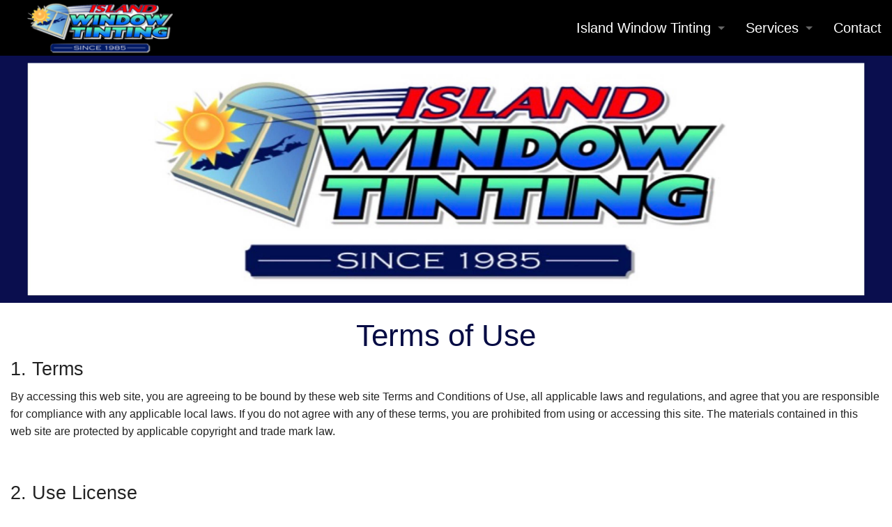

--- FILE ---
content_type: text/html; charset=UTF-8
request_url: https://www.islandwindowtinting.net/terms_of_use/
body_size: 20107
content:
<!doctype html>
<html class="no-js" lang="en">
<head>
    <meta charset="utf-8" />
    <meta http-equiv="x-ua-compatible" content="ie=edge" />
    <meta name="viewport" content="width=device-width, initial-scale=1, user-scalable=yes" />

	<title>Terms of Use | Island Window Tinting of Bayport</title>

    <meta name="theme-version" content="1.8.1" />
    <meta name="foundation-version" content="5.5.4" />
    <meta name="modernizr-version" content="3.6.0" />

	
<script>
  (function(i,s,o,g,r,a,m){i['GoogleAnalyticsObject']=r;i[r]=i[r]||function(){
  (i[r].q=i[r].q||[]).push(arguments)},i[r].l=1*new Date();a=s.createElement(o),
  m=s.getElementsByTagName(o)[0];a.async=1;a.src=g;m.parentNode.insertBefore(a,m)
  })(window,document,'script','https://www.google-analytics.com/analytics.js','ga');

  ga('create', 'UA-39950517-17', 'auto');
  ga('send', 'pageview');

</script>
<meta http-equiv="Content-Type" content="text/html; charset=utf-8" />
		<meta name="page2_NOTINSITEMAP" content="1" />
		<meta name="ROBOTS" content="NONE" />
		<meta name="robots" content="noindex, follow" />
		
	<meta name="twitter:card" content="summary">
	<meta name="twitter:title" content="Terms of Use | Island Window Tinting of Bayport">
	<meta name="twitter:url" content="https://www.islandwindowtinting.net/terms_of_use/index.php">
	<meta property="og:type" content="website">
	<meta property="og:site_name" content="Island Window Tinting">
	<meta property="og:title" content="Terms of Use | Island Window Tinting of Bayport">
	<meta property="og:url" content="https://www.islandwindowtinting.net/terms_of_use/index.php">

	<link rel="stylesheet" type="text/css" media="all" href="../rw_common/themes/foundation/consolidated.css?rwcache=751289454" />
		
	<script>var foundation={};</script>
	<script>function loadCSS(a,b,c){"use strict";var d=window.document.createElement("link"),e=b||window.document.getElementsByTagName("script")[0],f=window.document.styleSheets;return d.rel="stylesheet",d.href=a,d.media="only x",e.parentNode.insertBefore(d,e),d.onloadcssdefined=function(a){for(var b,c=0;c<f.length;c++)f[c].href&&f[c].href===d.href&&(b=!0);b?a():setTimeout(function(){d.onloadcssdefined(a)})},d.onloadcssdefined(function(){d.media=c||"all"}),d}</script>

	

			<link rel='stylesheet' type='text/css' media='all' href='../rw_common/plugins/stacks/stacks.css?rwcache=751289454' />
		<link rel='stylesheet' type='text/css' media='all' href='files/stacks_page_page4.css?rwcache=751289454' />
        <script type='text/javascript' charset='utf-8' src='../rw_common/plugins/stacks/jquery-2.2.4.min.js?rwcache=751289454'></script>
        
        <link rel="stylesheet" href="../rw_common/plugins/stacks/font-awesome.min.css?rwcache=751289454">
        
		
		<script type='text/javascript' charset='utf-8' src='files/stacks_page_page4.js?rwcache=751289454'></script>
        <meta name="formatter" content="Stacks v5.3.0 (6353)" >
		<meta class="stacks 5 stack version" id="com.joeworkman.stacks.foundation.image" name="Image" content="1.9.4">
		<meta class="stacks 5 stack version" id="com.joeworkman.stacks.foundation.topbar.s3" name="Top Bar" content="1.9.4">
		<meta class="stacks 5 stack version" id="com.joeworkman.stacks.foundation.animate" name="Animate" content="1.9.3">
		<meta class="stacks 5 stack version" id="com.bigwhiteduck.stacks.foundationparagraphplus.s3" name="Paragraph Plus" content="2.0.6">
		<meta class="stacks 5 stack version" id="com.joeworkman.stacks.foundation.styles.s3" name=" Site Styles" content="1.9.4">
		<meta class="stacks 5 stack version" id="uk.co.doobox.responsiveshim" name="Responsive Shim" content="1.0.3">
		<meta class="stacks 5 stack version" id="com.bigwhiteduck.stacks.FoundationHeaderPlus_s3" name="Header Plus" content="2.5.3">
		<meta class="stacks 5 stack version" id="com.joeworkman.stacks.foundation.1col.s3" name="1 Column Foundation" content="1.9.4">
		<meta class="stacks 5 stack version" id="com.joeworkman.stacks.foundation.3col.s3" name="3 Column Foundation" content="1.9.4">
		<meta class="stacks 5 stack version" id="com.joeworkman.stacks.foundation.topbar.dropzone" name="Top Bar Dropzone" content="1.9.4">
		




	<script>var jQuery=stacks.jQuery,$=jQuery;</script>
	
</head>

<body class="antialiased">

<div id="foundation-loader"></div>


<div id='stacks_out_1067' class='stacks_top'><div id='stacks_in_1067' class=''><div id='stacks_out_2523' class='stacks_out'><div id='stacks_in_2523' class='stacks_in '>   <!--[if lt IE 9]> <meta http-equiv="refresh" content="0; url="> <![endif]-->       
<div id='stacks_out_2523_2562' class='stacks_out'><div id='stacks_in_2523_2562' class='stacks_in com_joeworkman_stacks_foundation_topbar_s3_stack'>


<div class="top-bar-wrapper full-width font-family-text  sticky   matchPadding solid fixedShadow   submenuIndicator menu-align-right zone-align-left">
    <nav class="top-bar" data-topbar data-options="is_hover:true;custom_back_text:true;back_text:Back;mobile_show_parent_link:true;scrolltop:false;" role="navigation">
        <ul class="title-area title-area-site-setup">
            <li class="name ">
                
                    <a href="https://www.islandwindowtinting.net/">
                        
                            <span class=""><img src="../rw_common/images/island_mobile_header_icon.png" width="259" height="80" alt="Island Window Tinting Commercial Window Tinting Long Island"/></span>
                        
                        
                    </a>
                

                
            </li>
            <li class="toggle-topbar menu-icon">
                <a href="#">
                    <span></span>
                </a>
            </li>
        </ul>

        <section class="top-bar-section font-family-text menu-rw">







    <ul class="menu dropdown" role="navigation"><li class="active has-dropdown" role="menuitem"><a href="../">Island Window Tinting</a><ul class="menu dropdown" role="navigation"><li class="has-dropdown" role="menuitem"><a href="../privacy_policy/" rel="">Privacy Policy</a></li><li class="active has-dropdown" role="menuitem"><a href="./">Terms of Use</a></li></ul></li><li class="has-dropdown" role="menuitem"><a href="../services/" rel=""><header>Services</header></a><ul class="menu dropdown" role="navigation"><li class="has-dropdown" role="menuitem"><a href="../services/commercial/" rel="">Commercial</a></li><li class="has-dropdown" role="menuitem"><a href="../services/residential/" rel="">Residential</a></li><li class="has-dropdown" role="menuitem"><a href="../services/maritime/" rel="">Maritime</a></li><li class="has-dropdown" role="menuitem"><a href="../services/security/" rel="">Security</a></li></ul></li><li class="has-dropdown" role="menuitem"><a href="../contact/" rel="">Contact</a></li></ul>










        </section>
    </nav>
</div>



</div></div><div id='stacks_out_2523_1761' class='stacks_out'><div id='stacks_in_2523_1761' class='stacks_in com_joeworkman_stacks_foundation_animate_stack'><div class="wow fadeInDown" data-wow-duration="800ms" data-wow-delay="500ms" data-wow-offset="100" data-wow-iteration="1"> <div id='stacks_out_2523_68137' class='stacks_out'><div id='stacks_in_2523_68137' class='stacks_in com_joeworkman_stacks_foundation_image_stack'><div class="text-center  ">    <img class="" oncontextmenu="return false;" draggable="false"   data-interchange='[files/small-68137-CE4.jpg,(default)],[files/medium-68137-CE4.jpg,(medium)],[files/large-68137-CE4.jpg,(large)]' alt="Long Island Window Tinting-Island Window Tinting Logo "/>  <noscript><img class="" oncontextmenu="return false;" draggable="false" src="files/small-68137-CE4.jpg" alt="Long Island Window Tinting-Island Window Tinting Logo " /></noscript>      </div> 
</div></div> </div> 
</div></div></div></div><div id='stacks_out_7830' class='stacks_out'><div id='stacks_in_7830' class='stacks_in com_joeworkman_stacks_foundation_1col_s3_stack'> 
<div class='row        '  > <div class='columns small-12      '> <div id='stacks_out_102108' class='stacks_out'><div id='stacks_in_102108' class='stacks_in com_bigwhiteduck_stacks_FoundationHeaderPlus_s3_stack'> 

   <h1 class="text-center  custom  headPlus tb-margin-collapse  " ><span class="hPlus"> <span class="hTxt"> Terms of Use </span>  </span>   </h1>

</div></div><div id='stacks_out_7837' class='stacks_out'><div id='stacks_in_7837' class='stacks_in com_bigwhiteduck_stacks_FoundationHeaderPlus_s3_stack'> 

   <h3 class="text-left    headPlus   " ><span class="hPlus"> <span class="hTxt"> 1. Terms </span>  </span>   </h3>

</div></div><div id='stacks_out_7845' class='stacks_out'><div id='stacks_in_7845' class='stacks_in com_bigwhiteduck_stacks_foundationparagraphplus_s3_stack'> 

  <div class="text-left   "><p class="text-left     "  draggable="false"> By accessing this web site, you are agreeing to be bound by these web site Terms and Conditions of Use, all applicable laws and regulations, and agree that you are responsible for compliance with any applicable local laws. If you do not agree with any of these terms, you are prohibited from using or accessing this site. The materials contained in this web site are protected by applicable copyright and trade mark law.</div></p>

</div></div><div id='stacks_out_7847' class='stacks_out'><div id='stacks_in_7847' class='stacks_in uk_co_doobox_responsiveshim_stack'><!-- Start Responsive Shim stack template --><div class="stacks_in_7847shim"></div><!-- End Responsive Shim stack template --></div></div><div id='stacks_out_7848' class='stacks_out'><div id='stacks_in_7848' class='stacks_in com_bigwhiteduck_stacks_FoundationHeaderPlus_s3_stack'> 

   <h3 class="text-left    headPlus   " ><span class="hPlus"> <span class="hTxt"> 2. Use License </span>  </span>   </h3>

</div></div><div id='stacks_out_7857' class='stacks_out'><div id='stacks_in_7857' class='stacks_in com_bigwhiteduck_stacks_foundationparagraphplus_s3_stack'> 

  <div class="text-left   "><p class="text-left     "  draggable="false"> 		Permission is granted to temporarily download one copy of the materials (information or software) on <strong>Island Window Tinting </strong>web site for personal, non-commercial transitory viewing only. This is the grant of a license, not a transfer of title, and under this license you may not:<br /><br />		*modify or copy the materials;<br />		*use the materials for any commercial purpose, or for any public display (commercial or non-commercial);<br />		*attempt to decompile or reverse engineer any software contained on <strong>Island Window Tinting</strong> web site;<br />		*remove any copyright or other proprietary notations from the materials; or<br />		*transfer the materials to another person or "mirror" the materials on any other server.<br /><br />		This license shall automatically terminate if you violate any of these restrictions and may be terminated by <strong>Island Window Tinting</strong> at any time. Upon terminating your viewing of these materials or upon the termination of this license, you must destroy any downloaded materials in your possession whether in electronic or printed format.</div></p>

</div></div><div id='stacks_out_7859' class='stacks_out'><div id='stacks_in_7859' class='stacks_in uk_co_doobox_responsiveshim_stack'><!-- Start Responsive Shim stack template --><div class="stacks_in_7859shim"></div><!-- End Responsive Shim stack template --></div></div><div id='stacks_out_7860' class='stacks_out'><div id='stacks_in_7860' class='stacks_in com_bigwhiteduck_stacks_FoundationHeaderPlus_s3_stack'> 

   <h3 class="text-left    headPlus   " ><span class="hPlus"> <span class="hTxt"> 3. Disclaimer </span>  </span>   </h3>

</div></div><div id='stacks_out_7868' class='stacks_out'><div id='stacks_in_7868' class='stacks_in com_bigwhiteduck_stacks_foundationparagraphplus_s3_stack'> 

  <div class="text-left   "><p class="text-left     "  draggable="false"> The materials on <strong>Island Window Tinting</strong> web site are provided "as is". <strong>Island Window Tinting </strong>makes no warranties, expressed or implied, and hereby disclaims and negates all other warranties, including without limitation, implied warranties or conditions of merchantability, fitness for a particular purpose, or non-infringement of intellectual property or other violation of rights. Further, <strong>Island Window Tinting</strong> does not warrant or make any representations concerning the accuracy, likely results, or reliability of the use of the materials on its Internet web site or otherwise relating to such materials or on any sites linked to this site.</div></p>

</div></div><div id='stacks_out_7870' class='stacks_out'><div id='stacks_in_7870' class='stacks_in uk_co_doobox_responsiveshim_stack'><!-- Start Responsive Shim stack template --><div class="stacks_in_7870shim"></div><!-- End Responsive Shim stack template --></div></div><div id='stacks_out_7871' class='stacks_out'><div id='stacks_in_7871' class='stacks_in com_bigwhiteduck_stacks_FoundationHeaderPlus_s3_stack'> 

   <h3 class="text-left    headPlus   " ><span class="hPlus"> <span class="hTxt"> 4. Limitations </span>  </span>   </h3>

</div></div><div id='stacks_out_7879' class='stacks_out'><div id='stacks_in_7879' class='stacks_in com_bigwhiteduck_stacks_foundationparagraphplus_s3_stack'> 

  <div class="text-left   "><p class="text-left     "  draggable="false"> In no event shall <strong>Island Window Tinting </strong>or its suppliers be liable for any damages (including, without limitation, damages for loss of data or profit, or due to business interruption,) arising out of the use or inability to use the materials on <strong>Island Window Tinting</strong> Internet site, even if <strong>Island Window Tinting</strong> or a <strong>Island Window Tinting </strong>authorized representative has been notified orally or in writing of the possibility of such damage. Because some jurisdictions do not allow limitations on implied warranties, or limitations of liability for consequential or incidental damages, these limitations may not apply to you.</div></p>

</div></div><div id='stacks_out_7881' class='stacks_out'><div id='stacks_in_7881' class='stacks_in uk_co_doobox_responsiveshim_stack'><!-- Start Responsive Shim stack template --><div class="stacks_in_7881shim"></div><!-- End Responsive Shim stack template --></div></div><div id='stacks_out_7882' class='stacks_out'><div id='stacks_in_7882' class='stacks_in com_bigwhiteduck_stacks_FoundationHeaderPlus_s3_stack'> 

   <h3 class="text-left    headPlus   " ><span class="hPlus"> <span class="hTxt"> 5. Revisions and Errata </span>  </span>   </h3>

</div></div><div id='stacks_out_7890' class='stacks_out'><div id='stacks_in_7890' class='stacks_in com_bigwhiteduck_stacks_foundationparagraphplus_s3_stack'> 

  <div class="text-left   "><p class="text-left     "  draggable="false"> The materials appearing on <strong>Island Window Tinting</strong> web site could include technical, typographical, or photographic errors. <strong>Island Window Tinting</strong> does not warrant that any of the materials on its web site are accurate, complete, or current. <strong>Island Window Tinting</strong> may make changes to the materials contained on its web site at any time without notice. <strong>Island Window Tinting</strong> does not, however, make any commitment to update the materials.</div></p>

</div></div><div id='stacks_out_7892' class='stacks_out'><div id='stacks_in_7892' class='stacks_in uk_co_doobox_responsiveshim_stack'><!-- Start Responsive Shim stack template --><div class="stacks_in_7892shim"></div><!-- End Responsive Shim stack template --></div></div><div id='stacks_out_7893' class='stacks_out'><div id='stacks_in_7893' class='stacks_in com_bigwhiteduck_stacks_FoundationHeaderPlus_s3_stack'> 

   <h3 class="text-left    headPlus   " ><span class="hPlus"> <span class="hTxt"> 6. Links </span>  </span>   </h3>

</div></div><div id='stacks_out_7898' class='stacks_out'><div id='stacks_in_7898' class='stacks_in com_bigwhiteduck_stacks_foundationparagraphplus_s3_stack'> 

  <div class="text-left   "><p class="text-left     "  draggable="false"> <strong>Island Window Tinting</strong> has not reviewed all of the sites linked to its Internet web site and is not responsible for the contents of any such linked site. The inclusion of any link does not imply endorsement by <strong>Island Window Tinting </strong>of the site. Use of any such linked web site is at the user's own risk.</div></p>

</div></div><div id='stacks_out_7903' class='stacks_out'><div id='stacks_in_7903' class='stacks_in uk_co_doobox_responsiveshim_stack'><!-- Start Responsive Shim stack template --><div class="stacks_in_7903shim"></div><!-- End Responsive Shim stack template --></div></div><div id='stacks_out_7904' class='stacks_out'><div id='stacks_in_7904' class='stacks_in com_bigwhiteduck_stacks_FoundationHeaderPlus_s3_stack'> 

   <h3 class="text-left    headPlus   " ><span class="hPlus"> <span class="hTxt"> 7. Site Terms of Use Modifications </span>  </span>   </h3>

</div></div><div id='stacks_out_7909' class='stacks_out'><div id='stacks_in_7909' class='stacks_in com_bigwhiteduck_stacks_foundationparagraphplus_s3_stack'> 

  <div class="text-left   "><p class="text-left     "  draggable="false"> <strong>Island Window Tinting</strong> may revise these terms of use for its web site at any time without notice. By using this web site you are agreeing to be bound by the then current version of these Terms and Conditions of Use.</div></p>

</div></div><div id='stacks_out_7911' class='stacks_out'><div id='stacks_in_7911' class='stacks_in uk_co_doobox_responsiveshim_stack'><!-- Start Responsive Shim stack template --><div class="stacks_in_7911shim"></div><!-- End Responsive Shim stack template --></div></div><div id='stacks_out_7912' class='stacks_out'><div id='stacks_in_7912' class='stacks_in com_bigwhiteduck_stacks_FoundationHeaderPlus_s3_stack'> 

   <h3 class="text-left    headPlus   " ><span class="hPlus"> <span class="hTxt"> 8. Governing Laws </span>  </span>   </h3>

</div></div><div id='stacks_out_7917' class='stacks_out'><div id='stacks_in_7917' class='stacks_in com_bigwhiteduck_stacks_foundationparagraphplus_s3_stack'> 

  <div class="text-left   "><p class="text-left     "  draggable="false"> Any claim relating to <strong>Island Window Tinting</strong> web site shall be governed by the laws of the State of New York without regard to its conflict of law provisions.</div></p>

</div></div> </div> </div> 
</div></div><div id='stacks_out_2537' class='stacks_out'><div id='stacks_in_2537' class='stacks_in '><div id='stacks_out_2537_2318' class='stacks_out'><div id='stacks_in_2537_2318' class='stacks_in com_joeworkman_stacks_foundation_3col_s3_stack'> 
<div class='row     '  > <div class='columns small-12    medium-4     ' >  <div id='stacks_out_2537_68162' class='stacks_out'><div id='stacks_in_2537_68162' class='stacks_in com_bigwhiteduck_stacks_foundationparagraphplus_s3_stack'> 

  <div class="text-center custom  "><p class="text-center custom    "  draggable="false"> <strong>Contact Us</strong><br />P. 631-472-5900</div></p>

</div></div>  </div> <div class='columns small-12    medium-4     ' >  <div id='stacks_out_2537_68168' class='stacks_out'><div id='stacks_in_2537_68168' class='stacks_in com_bigwhiteduck_stacks_foundationparagraphplus_s3_stack'> 

  <div class="text-center custom  "><p class="text-center custom    "  draggable="false"> <strong>&copy; Island Window Tinting<br /></strong>All Rights Reserved 2023</div></p>

</div></div>  </div> <div class='columns small-12    medium-4     ' >  <div id='stacks_out_2537_68180' class='stacks_out'><div id='stacks_in_2537_68180' class='stacks_in com_bigwhiteduck_stacks_foundationparagraphplus_s3_stack'> 

  <div class="text-center custom  "><p class="text-center custom    "  draggable="false"> <strong>Technology Provided by:</strong><br />TZDesignstudio</div></p>

</div></div>  </div> </div> 
</div></div></div></div></div></div>



<script data-cfasync="true" src="../rw_common/themes/foundation/foundation.min.js?rwcache=751289454"></script>


</body>
</html>


--- FILE ---
content_type: text/javascript
request_url: https://www.islandwindowtinting.net/terms_of_use/files/stacks_page_page4.js?rwcache=751289454
body_size: 45821
content:
//
// jwlib-rwflexnav
//

;(function($){"use strict";var version='20140730.1100',debug=function(msg,obj){if(window.debug===true&&window.console&&console.log){console.log('[rwflexnav] '+msg);if(obj)console.log(obj);}};$.fn.divideNav=function(options){var opts=$.extend(true,{},$.fn.rwflexnav.defaults,options||{});var container=$(this);$('> li.'+opts.className.divider,container).remove();var items=$('> li',container);$('<li>').addClass(opts.className.divider).insertBefore(items);$('<li>').addClass(opts.className.divider).insertAfter(items.last());return $(container);};$.fn.hackRWFlexNav=function(options){var opts=$.extend(true,{},$.fn.rwflexnav.defaults,options||{});var container=$(this);$('> ul.'+opts.className.menu,container).first().removeClass(opts.className.dropdown).find('ul').removeClass(opts.className.menu);$('> ul.'+opts.className.menu,container).find('li').each(function(){if($(this).find('ul').length===0)$(this).removeClass(opts.className.hasDropdown);});return $(container);};$.fn.processRWFlexNav=function(options){var opts=$.extend(true,{},$.fn.rwflexnav.defaults,options||{});var container=$(this);$('li a header',container).parent().attr('href','javascript:void(0)').parent().addClass(opts.className.heading);$('li a label',container).unwrap();$('li a button',container).each(function(){var classes=$(this).attr('class');var text=$(this).text();$(this).parent().addClass(opts.className.button).addClass(classes).html(text).parent().addClass(opts.className.hasButton);});$('li a hr',container).unwrap().parent().addClass(opts.className.divider).html('');return $(container);};$.fn.rwflexnav=function(options){var opts=$.extend(true,{},$.fn.rwflexnav.defaults,options||{});return this.each(function(){if($('> ul.'+opts.className.menu,this).length===0){console.error('RWFlexNav Aborting! Unable to locate menu with class "'+opts.className.menu+'"');return false;}
var method=$.fn.rwflexnav[opts.scope],container=typeof method==='function'?method(opts,this):false;if(opts.hackNav)container.hackRWFlexNav(opts);container.processRWFlexNav(opts);if(opts.divide)$('> ul.'+opts.className.menu,container).divideNav(opts);debug('Processing Complete',container);return $(container);});};$.fn.rwflexnav.all=function(opts,container){return $(container);};$.fn.rwflexnav.top=function(opts,container){$('> ul.'+opts.className.menu,container).find('ul').remove();return $(container);};$.fn.rwflexnav.subnav=function(opts,container){var menu=$('> ul.'+opts.className.menu,container).first(),submenu=$('> ul.'+opts.className.menu+'> li:nth-child('+opts.subNavIndex+') > ul',container),classes=menu.attr('class');debug('Scope SubNav',submenu);if(submenu.length===0){console.error('RWFlexNav Error! No subnav found at index '+opts.subNavIndex);}
else{submenu.addClass(opts.className.menu).addClass(classes).insertAfter(menu);submenu.find('>li.js-generated').remove();menu.remove();}
return $(container);};$.fn.rwflexnav.active=function(opts,container){var menu=$('> ul.'+opts.className.menu,container).first(),submenu=$('> ul.'+opts.className.menu+' > li.'+opts.className.active+' > ul',container),classes=menu.attr('class');debug('Scope Active',submenu);if(submenu.length===0){console.error('RWFlexNav Error! No active subnav found with class "'+opts.className.active+'"');}
else{submenu.addClass(opts.className.menu).addClass(classes).insertAfter(menu);submenu.find('>li.js-generated').remove();menu.remove();}
return $(container);};$.fn.rwflexnav.defaults={scope:'all',hackNav:true,divide:false,subNavIndex:0,className:{menu:'menu',heading:'heading',divider:'divider',active:'active',dropdown:'dropdown',button:'button',hasButton:'has-form',hasDropdown:'has-dropdown'}};})(jQuery);


//
// vein
//

!function(e,t){"undefined"!=typeof module?module.exports=t():"function"==typeof define&&define.amd?define("vein",t):this.vein=t()}(0,function(){var e=function(){},t=function(e,t,n){var s,r,l=[],i=[],u=t[document.all?"rules":"cssRules"],o=e.replace(/\s/g,"");for(s=0,r=u.length;s<r;s++)(u[s].selectorText===e||4===u[s].type&&u[s].cssText.replace(/\s/g,"").substring(0,o.length)==o)&&(null===n?i.push(s):l.push(u[s]));for(s=0,r=i.length;s<r;s++)t.deleteRule(i[s]);return l},n=function(e){var t=[];for(var n in e)e.hasOwnProperty(n)&&t.push(n+": "+e[n]+";");return t.join("")};e.getStylesheet=function(){return this.element&&document.getElementById("vein")||(this.element=document.createElement("style"),this.element.setAttribute("type","text/css"),this.element.setAttribute("id","vein"),document.getElementsByTagName("head")[0].appendChild(this.element),this.stylesheet=this.element.sheet),this.stylesheet};var s=function(e){return e[document.all?"rules":"cssRules"]},r=function(e,t,n){var r=s(n);n.insertRule?n.insertRule(e+"{"+t+"}",r.length):n.addRule(e,t,r.length)};return e.inject=function(e,l,i){var u,o,h,f,c,a,y,d,g,p,m=(i=function(e){e=e||{};for(var t=1;t<arguments.length;t++)if(arguments[t])for(var n in arguments[t])arguments[t].hasOwnProperty(n)&&(e[n]=arguments[t][n]);return e}({},i)).stylesheet||this.getStylesheet();s(m);for("string"==typeof e&&(e=[e]),u=0,o=e.length;u<o;u++)if("object"==typeof e[u]&&m.insertRule)for(h in e[u])if(0===(f=t(h,m,l)).length)for(c=n(l),g=0,p=e[u][h].length;g<p;g++)r(h,e[u][h][g]+"{"+c+"}",m);else for(y=0,d=f.length;y<d;y++)this.inject(e[u][h],l,{stylesheet:f[y]});else{if(f=t(e[u],m,l),null===l)return;if(0===f.length)c=n(l),r(e[u],c,m);else for(y=0,d=f.length;y<d;y++)for(a in l)l.hasOwnProperty(a)&&(f[y].style.setProperty?f[y].style.setProperty(a,l[a],""):f[y].style.setAttribute(a,l[a],""))}return this},e});


//
// jwlib-utils
//

(function($){"use strict";jQuery.fn.exists=function(){return jQuery(this).length>0;};jQuery.getParameterByName=function(name,url){if(!url)url=window.location.href;name=name.replace(/[[\]]/g,"\\$&");var regex=new RegExp("[?&]"+name+"(=([^&#]*)|&|#|$)"),results=regex.exec(url);if(!results)return null;if(!results[2])return"";return decodeURIComponent(results[2].replace(/\+/g," "));};jQuery.debug=function(){if(window.debug===true)window.debug=1;var maxlevel=parseInt($.getParameterByName("debug")||window.debug)||0;if(maxlevel===0)return;var args=Array.prototype.slice.call(arguments),group="debug",loglevel=1;if(args.length>1&&typeof(args[args.length-1])==="number"){loglevel=args.pop();}
if(loglevel>maxlevel)return;if(args.length>1&&typeof(args[0])==="string"){group=args.shift();}
var debugGroup=$.getParameterByName("debugGroup")||window.debugGroup;if(debugGroup&&!group.match(debugGroup))return;console.group(group);args.forEach(function(arg){if(Array.isArray(arg)&&typeof arg[0]!=="object"){console.table(arg);}
else{console.log(arg);}});console.groupEnd();};jQuery.isMobile=jQuery.isTouch=function(){return"ontouchstart"in window||window.DocumentTouch&&document instanceof DocumentTouch||false;};if(jQuery.isTouch())document.documentElement.classList.add("touch");jQuery.clearBrowserCache=function(){$(window).on("pageshow",function(event){if(event.originalEvent.persisted){window.location.reload();}});};jQuery.preloadImages=function(){for(var i=0;i<arguments.length;i++){$("<img />").attr("src",arguments[i]);}};var triggerWindowResize=function(){$(window).trigger("resize");};if(typeof(orientationEvent)==undefined){var orientationEvent=0;}
$(window).on(orientationEvent,triggerWindowResize).on("load",triggerWindowResize);})(jQuery);


/*! jQuery Migrate v1.2.1 | (c) 2005, 2013 jQuery Foundation, Inc. and other contributors | jquery.org/license */
jQuery.migrateMute===void 0&&(jQuery.migrateMute=!0),function(e,t,n){function r(n){var r=t.console;i[n]||(i[n]=!0,e.migrateWarnings.push(n),r&&r.warn&&!e.migrateMute&&(r.warn("JQMIGRATE: "+n),e.migrateTrace&&r.trace&&r.trace()))}function a(t,a,i,o){if(Object.defineProperty)try{return Object.defineProperty(t,a,{configurable:!0,enumerable:!0,get:function(){return r(o),i},set:function(e){r(o),i=e}}),n}catch(s){}e._definePropertyBroken=!0,t[a]=i}var i={};e.migrateWarnings=[],!e.migrateMute&&t.console&&t.console.log&&t.console.log("JQMIGRATE: Logging is active"),e.migrateTrace===n&&(e.migrateTrace=!0),e.migrateReset=function(){i={},e.migrateWarnings.length=0},"BackCompat"===document.compatMode&&r("jQuery is not compatible with Quirks Mode");var o=e("<input/>",{size:1}).attr("size")&&e.attrFn,s=e.attr,u=e.attrHooks.value&&e.attrHooks.value.get||function(){return null},c=e.attrHooks.value&&e.attrHooks.value.set||function(){return n},l=/^(?:input|button)$/i,d=/^[238]$/,p=/^(?:autofocus|autoplay|async|checked|controls|defer|disabled|hidden|loop|multiple|open|readonly|required|scoped|selected)$/i,f=/^(?:checked|selected)$/i;a(e,"attrFn",o||{},"jQuery.attrFn is deprecated"),e.attr=function(t,a,i,u){var c=a.toLowerCase(),g=t&&t.nodeType;return u&&(4>s.length&&r("jQuery.fn.attr( props, pass ) is deprecated"),t&&!d.test(g)&&(o?a in o:e.isFunction(e.fn[a])))?e(t)[a](i):("type"===a&&i!==n&&l.test(t.nodeName)&&t.parentNode&&r("Can't change the 'type' of an input or button in IE 6/7/8"),!e.attrHooks[c]&&p.test(c)&&(e.attrHooks[c]={get:function(t,r){var a,i=e.prop(t,r);return i===!0||"boolean"!=typeof i&&(a=t.getAttributeNode(r))&&a.nodeValue!==!1?r.toLowerCase():n},set:function(t,n,r){var a;return n===!1?e.removeAttr(t,r):(a=e.propFix[r]||r,a in t&&(t[a]=!0),t.setAttribute(r,r.toLowerCase())),r}},f.test(c)&&r("jQuery.fn.attr('"+c+"') may use property instead of attribute")),s.call(e,t,a,i))},e.attrHooks.value={get:function(e,t){var n=(e.nodeName||"").toLowerCase();return"button"===n?u.apply(this,arguments):("input"!==n&&"option"!==n&&r("jQuery.fn.attr('value') no longer gets properties"),t in e?e.value:null)},set:function(e,t){var a=(e.nodeName||"").toLowerCase();return"button"===a?c.apply(this,arguments):("input"!==a&&"option"!==a&&r("jQuery.fn.attr('value', val) no longer sets properties"),e.value=t,n)}};var g,h,v=e.fn.init,m=e.parseJSON,y=/^([^<]*)(<[\w\W]+>)([^>]*)$/;e.fn.init=function(t,n,a){var i;return t&&"string"==typeof t&&!e.isPlainObject(n)&&(i=y.exec(e.trim(t)))&&i[0]&&("<"!==t.charAt(0)&&r("$(html) HTML strings must start with '<' character"),i[3]&&r("$(html) HTML text after last tag is ignored"),"#"===i[0].charAt(0)&&(r("HTML string cannot start with a '#' character"),e.error("JQMIGRATE: Invalid selector string (XSS)")),n&&n.context&&(n=n.context),e.parseHTML)?v.call(this,e.parseHTML(i[2],n,!0),n,a):v.apply(this,arguments)},e.fn.init.prototype=e.fn,e.parseJSON=function(e){return e||null===e?m.apply(this,arguments):(r("jQuery.parseJSON requires a valid JSON string"),null)},e.uaMatch=function(e){e=e.toLowerCase();var t=/(chrome)[ \/]([\w.]+)/.exec(e)||/(webkit)[ \/]([\w.]+)/.exec(e)||/(opera)(?:.*version|)[ \/]([\w.]+)/.exec(e)||/(msie) ([\w.]+)/.exec(e)||0>e.indexOf("compatible")&&/(mozilla)(?:.*? rv:([\w.]+)|)/.exec(e)||[];return{browser:t[1]||"",version:t[2]||"0"}},e.browser||(g=e.uaMatch(navigator.userAgent),h={},g.browser&&(h[g.browser]=!0,h.version=g.version),h.chrome?h.webkit=!0:h.webkit&&(h.safari=!0),e.browser=h),a(e,"browser",e.browser,"jQuery.browser is deprecated"),e.sub=function(){function t(e,n){return new t.fn.init(e,n)}e.extend(!0,t,this),t.superclass=this,t.fn=t.prototype=this(),t.fn.constructor=t,t.sub=this.sub,t.fn.init=function(r,a){return a&&a instanceof e&&!(a instanceof t)&&(a=t(a)),e.fn.init.call(this,r,a,n)},t.fn.init.prototype=t.fn;var n=t(document);return r("jQuery.sub() is deprecated"),t},e.ajaxSetup({converters:{"text json":e.parseJSON}});var b=e.fn.data;e.fn.data=function(t){var a,i,o=this[0];return!o||"events"!==t||1!==arguments.length||(a=e.data(o,t),i=e._data(o,t),a!==n&&a!==i||i===n)?b.apply(this,arguments):(r("Use of jQuery.fn.data('events') is deprecated"),i)};var j=/\/(java|ecma)script/i,w=e.fn.andSelf||e.fn.addBack;e.fn.andSelf=function(){return r("jQuery.fn.andSelf() replaced by jQuery.fn.addBack()"),w.apply(this,arguments)},e.clean||(e.clean=function(t,a,i,o){a=a||document,a=!a.nodeType&&a[0]||a,a=a.ownerDocument||a,r("jQuery.clean() is deprecated");var s,u,c,l,d=[];if(e.merge(d,e.buildFragment(t,a).childNodes),i)for(c=function(e){return!e.type||j.test(e.type)?o?o.push(e.parentNode?e.parentNode.removeChild(e):e):i.appendChild(e):n},s=0;null!=(u=d[s]);s++)e.nodeName(u,"script")&&c(u)||(i.appendChild(u),u.getElementsByTagName!==n&&(l=e.grep(e.merge([],u.getElementsByTagName("script")),c),d.splice.apply(d,[s+1,0].concat(l)),s+=l.length));return d});var Q=e.event.add,x=e.event.remove,k=e.event.trigger,N=e.fn.toggle,T=e.fn.live,M=e.fn.die,S="ajaxStart|ajaxStop|ajaxSend|ajaxComplete|ajaxError|ajaxSuccess",C=RegExp("\\b(?:"+S+")\\b"),H=/(?:^|\s)hover(\.\S+|)\b/,A=function(t){return"string"!=typeof t||e.event.special.hover?t:(H.test(t)&&r("'hover' pseudo-event is deprecated, use 'mouseenter mouseleave'"),t&&t.replace(H,"mouseenter$1 mouseleave$1"))};e.event.props&&"attrChange"!==e.event.props[0]&&e.event.props.unshift("attrChange","attrName","relatedNode","srcElement"),e.event.dispatch&&a(e.event,"handle",e.event.dispatch,"jQuery.event.handle is undocumented and deprecated"),e.event.add=function(e,t,n,a,i){e!==document&&C.test(t)&&r("AJAX events should be attached to document: "+t),Q.call(this,e,A(t||""),n,a,i)},e.event.remove=function(e,t,n,r,a){x.call(this,e,A(t)||"",n,r,a)},e.fn.error=function(){var e=Array.prototype.slice.call(arguments,0);return r("jQuery.fn.error() is deprecated"),e.splice(0,0,"error"),arguments.length?this.bind.apply(this,e):(this.triggerHandler.apply(this,e),this)},e.fn.toggle=function(t,n){if(!e.isFunction(t)||!e.isFunction(n))return N.apply(this,arguments);r("jQuery.fn.toggle(handler, handler...) is deprecated");var a=arguments,i=t.guid||e.guid++,o=0,s=function(n){var r=(e._data(this,"lastToggle"+t.guid)||0)%o;return e._data(this,"lastToggle"+t.guid,r+1),n.preventDefault(),a[r].apply(this,arguments)||!1};for(s.guid=i;a.length>o;)a[o++].guid=i;return this.click(s)},e.fn.live=function(t,n,a){return r("jQuery.fn.live() is deprecated"),T?T.apply(this,arguments):(e(this.context).on(t,this.selector,n,a),this)},e.fn.die=function(t,n){return r("jQuery.fn.die() is deprecated"),M?M.apply(this,arguments):(e(this.context).off(t,this.selector||"**",n),this)},e.event.trigger=function(e,t,n,a){return n||C.test(e)||r("Global events are undocumented and deprecated"),k.call(this,e,t,n||document,a)},e.each(S.split("|"),function(t,n){e.event.special[n]={setup:function(){var t=this;return t!==document&&(e.event.add(document,n+"."+e.guid,function(){e.event.trigger(n,null,t,!0)}),e._data(this,n,e.guid++)),!1},teardown:function(){return this!==document&&e.event.remove(document,n+"."+e._data(this,n)),!1}}})}(jQuery,window);
var stacks = {};
stacks.jQuery = jQuery.noConflict(true);
stacks.com_bigwhiteduck_stacks_foundationparagraphplus_s3 = {};
stacks.com_bigwhiteduck_stacks_foundationparagraphplus_s3 = (function(stack) {
var jQuery = stacks.jQuery;var $ = jQuery;!function(e){function t(t,n){if(this.element=t,this.options=e.extend({},i,n),e(this.element).data("max-height",this.options.maxHeight),e(this.element).data("height-margin",this.options.heightMargin),delete this.options.maxHeight,this.options.embedCSS&&!o){var s=".readmore-js-toggle, .readmore-js-section { "+this.options.sectionCSS+" } .readmore-js-section { overflow: hidden; }";!function(e,t){var a=e.createElement("style");a.type="text/css",a.styleSheet?a.styleSheet.cssText=t:a.appendChild(e.createTextNode(t)),e.getElementsByTagName("head")[0].appendChild(a)}(document,s),o=!0}this._defaults=i,this._name=a,this.init()}var a="readmore",i={speed:100,maxHeight:200,heightMargin:16,moreLink:'<a href="#">Read More</a>',lessLink:'<a href="#">Close</a>',embedCSS:!0,sectionCSS:"display: block; width: 100%;",startOpen:!1,expandedClass:"readmore-js-expanded",collapsedClass:"readmore-js-collapsed",beforeToggle:function(){},afterToggle:function(){}},o=!1;t.prototype={init:function(){var t=this;e(this.element).each(function(){var a=e(this),i=a.css("max-height").replace(/[^-\d\.]/g,"")>a.data("max-height")?a.css("max-height").replace(/[^-\d\.]/g,""):a.data("max-height"),o=a.data("height-margin");if("none"!=a.css("max-height")&&a.css("max-height","none"),t.setBoxHeight(a),a.outerHeight(!0)<=i+o)return!0;a.addClass("readmore-js-section "+t.options.collapsedClass).data("collapsedHeight",i);var n=t.options.startOpen?t.options.lessLink:t.options.moreLink;a.after(e(n).on("click",function(e){t.toggleSlider(this,a,e)}).addClass("readmore-js-toggle")),t.options.startOpen||a.css({height:i})}),e(window).on("resize",function(){t.resizeBoxes()})},toggleSlider:function(t,a,i){i.preventDefault();var o=this,n=newLink=sectionClass="",s=!1,l=e(a).data("collapsedHeight");e(a).height()<=l?(n=e(a).data("expandedHeight")+"px",newLink="lessLink",s=!0,sectionClass=o.options.expandedClass):(n=l,newLink="moreLink",sectionClass=o.options.collapsedClass),o.options.beforeToggle(t,a,s),e(a).animate({height:n},{duration:o.options.speed,complete:function(){o.options.afterToggle(t,a,s),e(t).replaceWith(e(o.options[newLink]).on("click",function(e){o.toggleSlider(this,a,e)}).addClass("readmore-js-toggle")),e(this).removeClass(o.options.collapsedClass+" "+o.options.expandedClass).addClass(sectionClass)}})},setBoxHeight:function(e){var t=e.clone().css({height:"auto",width:e.width(),overflow:"hidden"}).insertAfter(e),a=t.outerHeight(!0);t.remove(),e.data("expandedHeight",a)},resizeBoxes:function(){var t=this;e(".readmore-js-section").each(function(){var a=e(this);t.setBoxHeight(a),(a.height()>a.data("expandedHeight")||a.hasClass(t.options.expandedClass)&&a.height()<a.data("expandedHeight"))&&a.css("height",a.data("expandedHeight"))})},destroy:function(){var t=this;e(this.element).each(function(){var a=e(this);a.removeClass("readmore-js-section "+t.options.collapsedClass+" "+t.options.expandedClass).css({"max-height":"",height:"auto"}).next(".readmore-js-toggle").remove(),a.removeData()})}},e.fn[a]=function(i){var o=arguments;return void 0===i||"object"==typeof i?this.each(function(){if(e.data(this,"plugin_"+a)){var o=e.data(this,"plugin_"+a);o.destroy.apply(o)}e.data(this,"plugin_"+a,new t(this,i))}):"string"==typeof i&&"_"!==i[0]&&"init"!==i?this.each(function(){var n=e.data(this,"plugin_"+a);n instanceof t&&"function"==typeof n[i]&&n[i].apply(n,Array.prototype.slice.call(o,1))}):void 0}}(jQuery),function(e,t){function a(t,a){var i=this;i.o=e.extend({},o,a),i.e=e(t),i.init()}var i="collapser",o={target:"next",mode:"words",speed:"slow",truncate:10,ellipsis:"...",effect:"fade",controlBtn:"",showText:"Show more",hideText:"Hide text",showClass:"show-class",hideClass:"hide-class",atStart:"hide",lockHide:!1,dynamic:!1,changeText:!1,beforeShow:null,afterShow:null,beforeHide:null,afterHide:null};a.prototype={init:function(){var a=this;a.mode=a.o.mode,a.remaining={},a.ctrlHtml=' <a href="#" data-ctrl class="'+(e.isFunction(a.o.controlBtn)?"":a.o.controlBtn)+'"></a>',e(a.e).each(function(){e(this).data("oCnt",a.e.html());var t=e.isFunction(a.o.atStart)?a.o.atStart.call(a.e):a.o.atStart;t="undefined"!=typeof a.e.attr("data-start")?a.e.attr("data-start"):t,"hide"==t?a.hide(a.e,0):a.show(a.e,0)});var i;e(t).on("resize",function(){a.o.dynamic&&"lines"==a.mode&&(clearTimeout(i),i=setTimeout(function(){a.reInit(a.e)},100))})},show:function(t,a){var i=this,o=e(t);"undefined"==typeof a&&(a=i.o.speed);var n=function(){e.isFunction(i.o.afterShow)&&i.o.afterShow.call(i.e,i)};switch(e.isFunction(i.o.beforeShow)&&i.o.beforeShow.call(i.e,i),i.mode){case"chars":case"words":var s=o.height();o.html(o.data("tHTML"));var l=o.height();o.height(s),o.animate({height:l},a,function(){o.height("auto"),n()}).removeClass(i.o.hideClass).addClass(i.o.showClass),o.data("tHTML",o.html());break;case"lines":0==o.children("div").length&&o.wrapInner("<div>");{var r=o.children("div"),h=r.height(),c=r.html(o.data("oCnt")).css("height","").height();r.css("height",h)}r.animate({height:c},a,function(){r.height("auto"),n()}),o.removeClass(i.o.hideClass).addClass(i.o.showClass);break;case"block":i.blockMode(o,"show",a,n)}return i.status=1,1==i.o.lockHide?(o.find("[data-ctrl]").remove(),""):void("block"==i.mode?o.off("click.coll").on("click.coll",function(e){e.preventDefault(),i.hide(o)}):(0!=o.find("[data-ctrl]").length||e.isFunction(i.o.controlBtn)||o.append(i.ctrlHtml),i.ctrlBtn=e.isFunction(i.o.controlBtn)?i.o.controlBtn.call(i.e):e(o.find("[data-ctrl]")),i.ctrlBtn.off("click.coll").on("click.coll",function(e){e.preventDefault(),i.hide(o)}).html(i.o.hideText)))},hide:function(t,a){var i=this,o=e(t);"undefined"==typeof a&&(a=i.o.speed);var n=function(){e.isFunction(i.o.afterHide)&&i.o.afterHide.call(i.e,i)};switch(e.isFunction(i.o.beforeHide)&&i.o.beforeHide.call(i.e,i),o.find("[data-ctrl]").remove(),i.mode){case"chars":var s=e.trim(o.text());i.remaining.chars=s.length-i.o.truncate,s.length>i.o.truncate&&(o.data("tHTML",o.html()),s=i.pad(s.slice(0,i.o.truncate),s.slice(i.o.truncate,s.length)),o.html(s).removeClass(i.o.showClass).addClass(i.o.hideClass),n());break;case"words":var s=e.trim(o.text()),l=s.split(" ");i.remaining.words=l.length-i.o.truncate,l.length>i.o.truncate&&(o.data("tHTML",o.html()),s=i.pad(l.slice(0,i.o.truncate).join(" "),l.slice(i.o.truncate,l.length).join(" ")),o.html(s).removeClass(i.o.showClass).addClass(i.o.hideClass),n());break;case"lines":0==o.children("div").length&&o.wrapInner("<div>");var r=o.children("div").css("height","");r.html(r.text());var h=r.height();"undefined"==typeof o.data("lHeight")?(temp=r.clone(),lHeight=temp.text("a").insertAfter(r).height(),o.data("lHeight",lHeight),r.next().remove()):lHeight=o.data("lHeight"),lines=h/lHeight,i.remaining.lines=lines-i.o.truncate,i.remaining.lines>0&&(r.css("overflow","hidden"),r.animate({height:lHeight*i.o.truncate},a).data("tHeight",h),o.removeClass(i.o.showClass).addClass(i.o.hideClass),0!=o.find("[data-ctrl]").length||e.isFunction(i.o.controlBtn)||o.append(i.ctrlHtml),n());break;case"block":i.blockMode(o,"hide",a,n)}if(i.status=0,"block"==i.mode)o.unbind("click.coll").bind("click.coll",function(e){e.preventDefault(),i.show(o)});else{i.ctrlBtn=e.isFunction(i.o.controlBtn)?i.o.controlBtn.call(i.e):e(o.find("[data-ctrl]")),i.ctrlBtn.off("click.coll").on("click.coll",function(e){e.preventDefault(),i.show(o)}).html(i.o.showText);var c=i.o.showText,d={chars:["character","characters"],words:["word","words"],lines:["lines","lines"]},g=i.remaining[i.mode]+(1==i.remaining[i.mode]?" "+d[i.mode][0]:" "+d[i.mode][1]);c=c.replace("%s",g),i.ctrlBtn.html(c)}},pad:function(t,a){var i=this;return t+'<span class="coll-ellipsis">'+i.o.ellipsis+"</span>"+(e.isFunction(i.o.ctrlBtn)?"":i.ctrlHtml)+'<span class="coll-hidden" style="display:none">'+a+"</span>"},blockMode:function(t,a,i,o){var n=this,s=["fadeOut","slideUp","fadeIn","slideDown"],l="fade"==n.o.effect?0:1,r="hide"==a?s[l]:s[l+2];e.isFunction(n.o.target)?n.o.target.call(n.e)[r](i,o):e.fn[n.o.target]&&e(t)[n.o.target]()[r](i,o),"show"==a?(t.removeClass(n.o.showClass).addClass(n.o.hideClass),n.o.changeText&&t.text(n.o.hideText)):(t.removeClass(n.o.hideClass).addClass(n.o.showClass),n.o.changeText&&t.text(n.o.showText))},reInit:function(e){var t=this;e.find("[data-ctrl]").remove(),e.html(t.e.data("oCnt")),0==t.status?t.hide(e,0):t.show(e,0)}},e.fn[i]=function(t){return this.each(function(){e.data(this,i)||e.data(this,i,new a(this,t))})}}(jQuery,window,document),function(e){function t(i,o,n){var s=r[n.mode]||r.ascii;if(3==o.nodeType&&o.nodeValue.match(s)){var l=o.nodeValue;l=l.replace(/\n+/g," ");var h=l.match(s),c=h?h[h.length-2]:"",d=h?h[h.length-1]:"";n.keepCase||(c=c.toUpperCase());var g=document.createTextNode(c),u=document.createTextNode(d),f=document.createElement(n.element);return f.appendChild(g),o.parentNode.replaceChild(u,o),u.parentNode.insertBefore(f,u),e(f).css(n.css),e(f).addClass(n["class"]),a(i,f,n),f}3==o.nodeType&&e(o).parent().css({"float":"left",display:"inline"});for(var p=0;p<o.childNodes.length;p++){var m=t(i,o.childNodes[p],n);if(m)return m}}function a(t,a,o){var n=e(a).css("lineHeight");if(1==o.factor)if(o.hang){var s=e(t).height()+"px",l=.9*e(t).height()+"px";e(a).css({fontSize:s,lineHeight:l}),i(a)}else{for(var r=6;!(!r--||e(a).height()>=e(t).height()||e(a).width()>.4*e(t).width());){var s=1.2*e(t).height()+"px",l=1*e(t).height()+"px";e(a).css({fontSize:s,lineHeight:l})}var h=-1*e(a).height()/9+"px";e(a).css({marginBottom:h})}else if("px"==n.substr(n.length-2,2)){var c=n.substring(0,n.length-2),d=-1*Math.round(c/10)+"px",h=-1*Math.round(c/5)+"px";e(a).css({marginTop:d,marginBottom:h});var s=1.05*o.factor*c+"px",l=o.factor*c*.98+"px";e(a).css({fontSize:s,lineHeight:l})}else{var s=1.05*o.factor+"em";e(a).css({fontSize:s}),e(a).css({margin:"-.1ex 0 -.25ex 0",lineHeight:"95%"})}o.hang&&i(a)}function i(t){var a=-1*e(t).width()+"px";e(t).css({marginLeft:a,marginRight:a})}var o=/^\s*([^\uAC00-\uD7A3\u4E00-\u9FFF]?[\u00C0-\u02B8\uAC00-\uD7A3\u4E00-\u9FFF])(.*)/im,n=/^\s*([^a-z\u00C0-\u02B8]?[a-z\u00C0-\u02B8])(.*)/im,s=/^\s*(\W?[a-z])(.*)/im,l=/^\s*([^a-z\u00C0-\u02B8\uAC00-\uD7A3\u4E00-\u9FFF]?[a-z\u00C0-\u02B8\uAC00-\uD7A3\u4E00-\u9FFF])(.*)/im,r={ascii:s,cjk:o,extended:n,unified:l},h={opacity:.7,padding:0,display:"block",textAlign:"right","float":"left",fontStyle:"normal",fontWeight:"bold",overflow:"visible",textDecoration:"none"};e.fn.dropJ=function(a){var i=e.extend({},e.fn.dropJ.defaults,a);return this.each(function(){$this=e(this);var a=e.meta?e.extend({},i,$this.data()):i;t($this.get(0),$this.get(0),a)&&a.clear&&$this.css({clear:"left"})})},e.fn.dropJ.defaults={css:h,clear:!0,keepCase:!0,regex:r.ascii,element:"span",factor:3,toggleFamily:!1,"class":"dropj"}}(jQuery);

return stack;})(stacks.com_bigwhiteduck_stacks_foundationparagraphplus_s3);
stacks.com_bigwhiteduck_stacks_FoundationHeaderPlus_s3 = {};
stacks.com_bigwhiteduck_stacks_FoundationHeaderPlus_s3 = (function(stack) {
var jQuery = stacks.jQuery;var $ = jQuery;
(function($){"use strict";function isInEffect(effect){return/In/.test(effect)||$.inArray(effect,$.fn.textillate.defaults.inEffects)>=0;};function isOutEffect(effect){return/Out/.test(effect)||$.inArray(effect,$.fn.textillate.defaults.outEffects)>=0;};function stringToBoolean(str){if(str!=="true"&&str!=="false")return str;return(str==="true");};function getData(node){var attrs=node.attributes||[],data={};if(!attrs.length)return data;$.each(attrs,function(i,attr){var nodeName=attr.nodeName.replace(/delayscale/,'delayScale');if(/^data-in-*/.test(nodeName)){data.in=data.in||{};data.in[nodeName.replace(/data-in-/,'')]=stringToBoolean(attr.nodeValue);}else if(/^data-out-*/.test(nodeName)){data.out=data.out||{};data.out[nodeName.replace(/data-out-/,'')]=stringToBoolean(attr.nodeValue);}else if(/^data-*/.test(nodeName)){data[nodeName.replace(/data-/,'')]=stringToBoolean(attr.nodeValue);}})
return data;}
function shuffle(o){for(var j,x,i=o.length;i;j=parseInt(Math.random()*i),x=o[--i],o[i]=o[j],o[j]=x);return o;}
function animate($t,effect,cb){$t.addClass('animated '+effect).css('visibility','visible').show();$t.one('animationend webkitAnimationEnd oAnimationEnd',function(){$t.removeClass('animated '+effect);cb&&cb();});}
function animateTokens($tokens,options,cb){var that=this,count=$tokens.length;if(!count){cb&&cb();return;}
if(options.shuffle)$tokens=shuffle($tokens);if(options.reverse)$tokens=$tokens.toArray().reverse();$.each($tokens,function(i,t){var $token=$(t);function complete(){if(isInEffect(options.effect)){$token.css('visibility','visible');}else if(isOutEffect(options.effect)){$token.css('visibility','hidden');}
count-=1;if(!count&&cb)cb();}
var delay=options.sync?options.delay:options.delay*i*options.delayScale;$token.text()?setTimeout(function(){animate($token,options.effect,complete)},delay):complete();});};var Textillate=function(element,options){var base=this,$element=$(element);base.init=function(){base.$texts=$element.find(options.selector);if(!base.$texts.length){base.$texts=$('<ul class="texts"><li>'+$element.html()+'</li></ul>');$element.html(base.$texts);}
base.$texts.hide();base.$current=$('<span>').html(base.$texts.find(':first-child').html()).prependTo($element);if(isInEffect(options.in.effect)){base.$current.css('visibility','hidden');}else if(isOutEffect(options.out.effect)){base.$current.css('visibility','visible');}
base.setOptions(options);base.timeoutRun=null;setTimeout(function(){base.options.autoStart&&base.start();},base.options.initialDelay)};base.setOptions=function(options){base.options=options;};base.triggerEvent=function(name){var e=$.Event(name+'.tlt');$element.trigger(e,base);return e;};base.in=function(index,cb){index=index||0;var $elem=base.$texts.find(':nth-child('+((index||0)+1)+')'),options=$.extend(true,{},base.options,$elem.length?getData($elem[0]):{}),$tokens;$elem.addClass('current');base.triggerEvent('inAnimationBegin');base.$current.html($elem.html()).lettering('words');if(base.options.type=="char"){base.$current.find('[class^="word"]').css({'display':'inline-block','-webkit-transform':'translate3d(0,0,0)','-moz-transform':'translate3d(0,0,0)','-o-transform':'translate3d(0,0,0)','transform':'translate3d(0,0,0)'}).each(function(){$(this).lettering()});}
$tokens=base.$current.find('[class^="'+base.options.type+'"]').css('display','inline-block');if(isInEffect(options.in.effect)){$tokens.css('visibility','hidden');}else if(isOutEffect(options.in.effect)){$tokens.css('visibility','visible');}
base.currentIndex=index;animateTokens($tokens,options.in,function(){base.triggerEvent('inAnimationEnd');if(options.in.callback)options.in.callback();if(cb)cb(base);});};base.out=function(cb){var $elem=base.$texts.find(':nth-child('+((base.currentIndex||0)+1)+')'),$tokens=base.$current.find('[class^="'+base.options.type+'"]'),options=$.extend(true,{},base.options,$elem.length?getData($elem[0]):{})
base.triggerEvent('outAnimationBegin');animateTokens($tokens,options.out,function(){$elem.removeClass('current');base.triggerEvent('outAnimationEnd');if(options.out.callback)options.out.callback();if(cb)cb(base);});};base.start=function(index){setTimeout(function(){base.triggerEvent('start');(function run(index){base.in(index,function(){var length=base.$texts.children().length;index+=1;if(!base.options.loop&&index>=length){if(base.options.callback)base.options.callback();base.triggerEvent('end');}else{index=index%length;base.timeoutRun=setTimeout(function(){base.out(function(){run(index)});},base.options.minDisplayTime);}});}(index||0));},base.options.initialDelay);};base.stop=function(){if(base.timeoutRun){clearInterval(base.timeoutRun);base.timeoutRun=null;}};base.init();}
$.fn.textillate=function(settings,args){return this.each(function(){var $this=$(this),data=$this.data('textillate'),options=$.extend(true,{},$.fn.textillate.defaults,getData(this),typeof settings=='object'&&settings);if(!data){$this.data('textillate',(data=new Textillate(this,options)));}else if(typeof settings=='string'){data[settings].apply(data,[].concat(args));}else{data.setOptions.call(data,options);}})};$.fn.textillate.defaults={selector:'.texts',loop:false,minDisplayTime:2000,initialDelay:0,in:{effect:'fadeInLeftBig',delayScale:1.5,delay:50,sync:false,reverse:false,shuffle:false,callback:function(){}},out:{effect:'hinge',delayScale:1.5,delay:50,sync:false,reverse:false,shuffle:false,callback:function(){}},autoStart:true,inEffects:[],outEffects:['hinge'],callback:function(){},type:'char'};}(jQuery));

(function($){function injector(t,splitter,klass,after){var text=t.text(),a=text.split(splitter),inject='';if(a.length){$(a).each(function(i,item){inject+='<span class="'+klass+(i+1)+'" aria-hidden="true">'+item+'</span>'+after;});t.attr('aria-label',text).empty().append(inject)}}
var methods={init:function(){return this.each(function(){injector($(this),'','char','');});},words:function(){return this.each(function(){injector($(this),' ','word',' ');});},lines:function(){return this.each(function(){var r="eefec303079ad17405c889e092e105b0";injector($(this).children("br").replaceWith(r).end(),r,'line','');});}};$.fn.lettering=function(method){if(method&&methods[method]){return methods[method].apply(this,[].slice.call(arguments,1));}else if(method==='letters'||!method){return methods.init.apply(this,[].slice.call(arguments,0));}
$.error('Method '+method+' does not exist on jQuery.lettering');return this;};})(jQuery);

(function($){$.fn.fitText=function(kompressor,options){var compressor=kompressor||1,settings=$.extend({'minFontSize':Number.NEGATIVE_INFINITY,'maxFontSize':Number.POSITIVE_INFINITY},options);return this.each(function(){var $this=$(this);var resizer=function(){$this.css('font-size',Math.max(Math.min($this.width()/(compressor*10),parseFloat(settings.maxFontSize)),parseFloat(settings.minFontSize)));};resizer();$(window).on('resize.fittext orientationchange.fittext',resizer);});};})(jQuery);

(function($){$.fn.onImpression=function(options){var settings=$.extend({offset:0,callback:null,attribute:"",alwayscallback:false,scrollable:""},options)
var $window=$(window),$scrollable=$(settings.scrollable),onImpressionElements=this,loaded;this.one("onImpression",function(){if(typeof settings.callback==="function")settings.callback.call(this,this.getAttribute(settings.attribute));});this.on("alwaysOnImpression",function(){if(typeof settings.callback==="function")settings.callback.call(this,this.getAttribute(settings.attribute));});function onImpression(){var inview=onImpressionElements.filter(function(){var $e=$(this);if($e.is(":hidden"))return;var wt=$window.scrollTop(),wb=wt+$window.height(),et=$e.offset().top,eb=et+$e.height();var inScrollable=false;if($scrollable.length){var scrollTop=$scrollable.scrollTop(),scrollBottom=scrollTop+$scrollable.height();inScrollable=(eb>=scrollTop-settings.offset&&et<=scrollBottom+settings.offset);}
return(eb>=wt-settings.offset&&et<=wb+settings.offset)||inScrollable;});if(settings.alwayscallback){loaded=inview.trigger("alwaysOnImpression");}
else{loaded=inview.trigger("onImpression");onImpressionElements=onImpressionElements.not(loaded);}}
if(typeof settings.callback==="function"){if($scrollable.length){$scrollable.on("scroll.onImpression resize.onImpression lookup.onImpression",onImpression);}else{$window.on("scroll.onImpression resize.onImpression lookup.onImpression",onImpression);}
onImpression();}
return this;};})(jQuery);

return stack;})(stacks.com_bigwhiteduck_stacks_FoundationHeaderPlus_s3);
stacks.stacks_in_2523_2560 = {};
stacks.stacks_in_2523_2560 = (function(stack) {
var jQuery = stacks.jQuery;var $ = jQuery;
stacks.fInit=function(stack){return stack;}
window.wowjsmobile=true;window.revealAnimation='fadeAndPop';window.revealNoScroll=false;$(document).on('opened.fndtn.reveal','[data-reveal]',function(){$(window).trigger('resize')});$(document).ready(function(){if($.isMobile()){$('.show-for-touch').fadeIn('fast');$("a[data-dropdown],a.menu-icon,a.touchfix").on('touchend',function(){$(this).trigger('click')});}});var useCustomSelector='False',stacksTrue='True',headerFamily='\'Helvetica Neue\', Helvetica, Arial, sans-serif'==='custom'?'':"\'Helvetica Neue\', Helvetica, Arial, sans-serif",headerFamilyFallback='sans-serif',headerSelector='h1'+',.font-family-h1',headerStyle='normal',headerGoogle=headerFamily==='Open Sans'?stacksTrue:'\'Helvetica Neue\', Helvetica, Arial, sans-serif'==='custom'?'False':'false',headerWeight=headerStyle==='italic'?'500italic':'500',headerWeight=headerWeight+',400'.replace(/\s/g,''),header2Family='\'Helvetica Neue\', Helvetica, Arial, sans-serif'==='custom'?'':'\'Helvetica Neue\', Helvetica, Arial, sans-serif',header2FamilyFallback='sans-serif',header2Selector='h2, h3, h4, h5, h6'+',.font-family-h2',header2Style='normal',header2Google=header2Family==='Open Sans'?stacksTrue:'\'Helvetica Neue\', Helvetica, Arial, sans-serif'==='custom'?'False':'false',header2Weight=header2Style==='italic'?'500italic':'500',header2Weight=header2Weight+',400'.replace(/\s/g,''),fontFamily='\'Helvetica Neue\', Helvetica, Arial, sans-serif'==='custom'?'':'\'Helvetica Neue\', Helvetica, Arial, sans-serif',fontFamilyFallback='sans-serif',fontSelector='p'+',.font-family-text',fontGoogle=fontFamily==='Open Sans'?stacksTrue:'\'Helvetica Neue\', Helvetica, Arial, sans-serif'==='custom'?'False':'false',fontWeight='300,400'.replace(/\s/g,''),getGoogleUrls=function(fontStore){var googleFonts=[];for(var family in fontStore){var weights=fontStore[family].join().replace(/,,/g,',').replace(/,$/,'');googleFonts.push('https://fonts.googleapis.com/css?family='+family+':'+weights);}
return googleFonts;},isGFont=function(family,google){if(google===stacksTrue)return family;return false;},getGoogleFonts=function(data){var fonts=data.fonts,weights=data.weights,google=data.google,fontStore=new Object();for(var i=0;i<fonts.length;i++){if(isGFont(fonts[i],google[i])===false)continue;(fontStore[fonts[i]]=fontStore[fonts[i]]||[]).push(weights[i]);}
return getGoogleUrls(fontStore);};headerFamily=$.trim(headerFamily);header2Family=$.trim(header2Family);fontFamily=$.trim(fontFamily);var cssFontFiles=getGoogleFonts({fonts:[headerFamily,header2Family,fontFamily],weights:[headerWeight,header2Weight,fontWeight],google:[headerGoogle,header2Google,fontGoogle]});for(var i=0;i<cssFontFiles.length;i++){loadCSS(decodeURIComponent(cssFontFiles[i]));}
if(useCustomSelector===stacksTrue){fontFamily='"'+fontFamily+'"';headerFamily='"'+headerFamily+'"';header2Family='"'+header2Family+'"';var customFontStyles={'font-family':[fontFamily,fontFamilyFallback].join()+'!important','font-weight':fontWeight.split(',')[0]+'!important'},customHeaderSyles={'font-family':[headerFamily,headerFamilyFallback].join()+'!important','font-weight':headerWeight.split(',')[0]+'!important','font-style':headerStyle+'!important'},customHeader2Syles={'font-family':[header2Family,header2FamilyFallback].join()+'!important','font-weight':header2Weight.split(',')[0]+'!important','font-style':header2Style+'!important'};if(fontFamily!=='fontpro'){$.debug('Custom Font Selectors:'+fontSelector,customFontStyles);vein.inject(fontSelector,customFontStyles);}
if(headerFamily!=='fontpro'){$.debug('Custom Header Selectors:'+headerSelector,customHeaderSyles);vein.inject(headerSelector,customHeaderSyles);}
if(header2Family!=='fontpro'){$.debug('Custom Header2 Selectors:'+header2Selector,customHeader2Syles);vein.inject(header2Selector,customHeader2Syles);}}

return stack;})(stacks.stacks_in_2523_2560);
stacks.stacks_in_2523_2562 = {};
stacks.stacks_in_2523_2562 = (function(stack) {
var jQuery = stacks.jQuery;var $ = jQuery; var subNavIndex=1,divide=0,zoneDivider=0,fullWidthMenu='full-width',scope='all',style='solid',menuAlign='right',styleActive=''==='styleActive'?true:false,rwmenu='rw'==='rw'?true:false,magellan='rw'==='magellan'?true:false,dropdowns='#stacks_in_2523_2562 ul:not(.title-area) li.has-dropdown';$(document).ready(function(){var stack=$('#stacks_in_2523_2562');stack.parent().css({overflow:'visible'});$('.top-bar-section:not(.menu-magellan):not(.menu-none)',stack).rwflexnav({scope:scope,subNavIndex:subNavIndex,divide:divide});if(magellan){if(divide)$('ul.magellanList',stack).divideNav();$('.magellanList li',stack).each(function(){var id=$(this).data('magellan-arrival');$('a',this).attr('href','#'+id);});}
if($('ul.zone',stack).exists()){if(zoneDivider)$('ul.zone',stack).divideNav();}
if($('.zone-align-left ul.zone',stack).exists()||!$('ul.zone',stack).exists()){$('ul.menu',stack).addClass(menuAlign);}
if(fullWidthMenu==='full-width'&&menuAlign==='centered'){var calcMenuItemWidth=function(){var items=$('.menu-align-centered ul.menu > li:not(.divider)',stack),dividers=$('.menu-align-centered ul.menu > li.divider',stack);if($('.top-bar .toggle-topbar',stack).is(':visible')){items.removeAttr('style');}
else{var count=items.length;if(count>0){var width=dividers.length>0?100/count-0.2:100/count;items.width(width+"%");}}};calcMenuItemWidth();$(window).on('resize',calcMenuItemWidth);}
$(dropdowns).attr('aria-haspopup','true');$(dropdowns).hover(function(){$('> a:not(.button)',this).addClass('hovered');},function(){$('> a:not(.button)',this).removeClass('hovered');});});$(window).load(function(){var stack=$('#stacks_in_2523_2562');if('custom'==='62.563em'){$('.parent-link.hide-for-medium-up',stack).removeClass('hide-for-medium-up').addClass('hide-for-large-up');}
else if('custom'==='9999px'){$('.parent-link.hide-for-medium-up',stack).removeClass('hide-for-medium-up');}});

return stack;})(stacks.stacks_in_2523_2562);
stacks.stacks_in_102108 = {};
stacks.stacks_in_102108 = (function(stack) {
var jQuery = stacks.jQuery;var $ = jQuery;$(document).ready(function(){});

return stack;})(stacks.stacks_in_102108);
stacks.stacks_in_7837 = {};
stacks.stacks_in_7837 = (function(stack) {
var jQuery = stacks.jQuery;var $ = jQuery;$(document).ready(function(){});

return stack;})(stacks.stacks_in_7837);
stacks.stacks_in_7845 = {};
stacks.stacks_in_7845 = (function(stack) {
var jQuery = stacks.jQuery;var $ = jQuery; $(document).ready(function($){});

return stack;})(stacks.stacks_in_7845);
stacks.stacks_in_7847 = {};
stacks.stacks_in_7847 = (function(stack) {
var jQuery = stacks.jQuery;var $ = jQuery;// Start Responsive Shim stack Javascript code$(document).ready(function() {});// End Responsive Shim stack Javascript code
return stack;})(stacks.stacks_in_7847);
stacks.stacks_in_7848 = {};
stacks.stacks_in_7848 = (function(stack) {
var jQuery = stacks.jQuery;var $ = jQuery;$(document).ready(function(){});

return stack;})(stacks.stacks_in_7848);
stacks.stacks_in_7857 = {};
stacks.stacks_in_7857 = (function(stack) {
var jQuery = stacks.jQuery;var $ = jQuery; $(document).ready(function($){});

return stack;})(stacks.stacks_in_7857);
stacks.stacks_in_7859 = {};
stacks.stacks_in_7859 = (function(stack) {
var jQuery = stacks.jQuery;var $ = jQuery;// Start Responsive Shim stack Javascript code$(document).ready(function() {});// End Responsive Shim stack Javascript code
return stack;})(stacks.stacks_in_7859);
stacks.stacks_in_7860 = {};
stacks.stacks_in_7860 = (function(stack) {
var jQuery = stacks.jQuery;var $ = jQuery;$(document).ready(function(){});

return stack;})(stacks.stacks_in_7860);
stacks.stacks_in_7868 = {};
stacks.stacks_in_7868 = (function(stack) {
var jQuery = stacks.jQuery;var $ = jQuery; $(document).ready(function($){});

return stack;})(stacks.stacks_in_7868);
stacks.stacks_in_7870 = {};
stacks.stacks_in_7870 = (function(stack) {
var jQuery = stacks.jQuery;var $ = jQuery;// Start Responsive Shim stack Javascript code$(document).ready(function() {});// End Responsive Shim stack Javascript code
return stack;})(stacks.stacks_in_7870);
stacks.stacks_in_7871 = {};
stacks.stacks_in_7871 = (function(stack) {
var jQuery = stacks.jQuery;var $ = jQuery;$(document).ready(function(){});

return stack;})(stacks.stacks_in_7871);
stacks.stacks_in_7879 = {};
stacks.stacks_in_7879 = (function(stack) {
var jQuery = stacks.jQuery;var $ = jQuery; $(document).ready(function($){});

return stack;})(stacks.stacks_in_7879);
stacks.stacks_in_7881 = {};
stacks.stacks_in_7881 = (function(stack) {
var jQuery = stacks.jQuery;var $ = jQuery;// Start Responsive Shim stack Javascript code$(document).ready(function() {});// End Responsive Shim stack Javascript code
return stack;})(stacks.stacks_in_7881);
stacks.stacks_in_7882 = {};
stacks.stacks_in_7882 = (function(stack) {
var jQuery = stacks.jQuery;var $ = jQuery;$(document).ready(function(){});

return stack;})(stacks.stacks_in_7882);
stacks.stacks_in_7890 = {};
stacks.stacks_in_7890 = (function(stack) {
var jQuery = stacks.jQuery;var $ = jQuery; $(document).ready(function($){});

return stack;})(stacks.stacks_in_7890);
stacks.stacks_in_7892 = {};
stacks.stacks_in_7892 = (function(stack) {
var jQuery = stacks.jQuery;var $ = jQuery;// Start Responsive Shim stack Javascript code$(document).ready(function() {});// End Responsive Shim stack Javascript code
return stack;})(stacks.stacks_in_7892);
stacks.stacks_in_7893 = {};
stacks.stacks_in_7893 = (function(stack) {
var jQuery = stacks.jQuery;var $ = jQuery;$(document).ready(function(){});

return stack;})(stacks.stacks_in_7893);
stacks.stacks_in_7898 = {};
stacks.stacks_in_7898 = (function(stack) {
var jQuery = stacks.jQuery;var $ = jQuery; $(document).ready(function($){});

return stack;})(stacks.stacks_in_7898);
stacks.stacks_in_7903 = {};
stacks.stacks_in_7903 = (function(stack) {
var jQuery = stacks.jQuery;var $ = jQuery;// Start Responsive Shim stack Javascript code$(document).ready(function() {});// End Responsive Shim stack Javascript code
return stack;})(stacks.stacks_in_7903);
stacks.stacks_in_7904 = {};
stacks.stacks_in_7904 = (function(stack) {
var jQuery = stacks.jQuery;var $ = jQuery;$(document).ready(function(){});

return stack;})(stacks.stacks_in_7904);
stacks.stacks_in_7909 = {};
stacks.stacks_in_7909 = (function(stack) {
var jQuery = stacks.jQuery;var $ = jQuery; $(document).ready(function($){});

return stack;})(stacks.stacks_in_7909);
stacks.stacks_in_7911 = {};
stacks.stacks_in_7911 = (function(stack) {
var jQuery = stacks.jQuery;var $ = jQuery;// Start Responsive Shim stack Javascript code$(document).ready(function() {});// End Responsive Shim stack Javascript code
return stack;})(stacks.stacks_in_7911);
stacks.stacks_in_7912 = {};
stacks.stacks_in_7912 = (function(stack) {
var jQuery = stacks.jQuery;var $ = jQuery;$(document).ready(function(){});

return stack;})(stacks.stacks_in_7912);
stacks.stacks_in_7917 = {};
stacks.stacks_in_7917 = (function(stack) {
var jQuery = stacks.jQuery;var $ = jQuery; $(document).ready(function($){});

return stack;})(stacks.stacks_in_7917);
stacks.stacks_in_2537_68162 = {};
stacks.stacks_in_2537_68162 = (function(stack) {
var jQuery = stacks.jQuery;var $ = jQuery; $(document).ready(function($){});

return stack;})(stacks.stacks_in_2537_68162);
stacks.stacks_in_2537_68168 = {};
stacks.stacks_in_2537_68168 = (function(stack) {
var jQuery = stacks.jQuery;var $ = jQuery; $(document).ready(function($){});

return stack;})(stacks.stacks_in_2537_68168);
stacks.stacks_in_2537_68180 = {};
stacks.stacks_in_2537_68180 = (function(stack) {
var jQuery = stacks.jQuery;var $ = jQuery; $(document).ready(function($){});

return stack;})(stacks.stacks_in_2537_68180);

--- FILE ---
content_type: text/plain
request_url: https://www.google-analytics.com/j/collect?v=1&_v=j102&a=1812007632&t=pageview&_s=1&dl=https%3A%2F%2Fwww.islandwindowtinting.net%2Fterms_of_use%2F&ul=en-us%40posix&dt=Terms%20of%20Use%20%7C%20Island%20Window%20Tinting%20of%20Bayport&sr=1280x720&vp=1280x720&_u=IEBAAEABAAAAACAAI~&jid=785585376&gjid=796877787&cid=1052123628.1769278564&tid=UA-39950517-17&_gid=982493008.1769278564&_r=1&_slc=1&z=239141324
body_size: -453
content:
2,cG-DB3ZFMN1W9